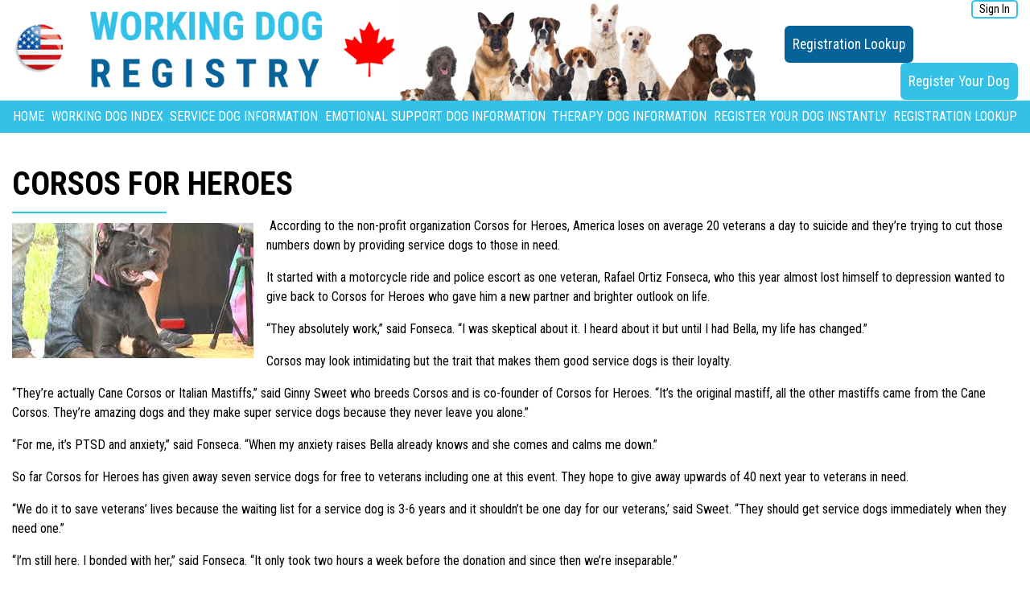

--- FILE ---
content_type: text/html; charset=UTF-8
request_url: https://workingdogregistry.com/corsos-for-heroes/
body_size: 14220
content:
<!DOCTYPE HTML>
<html lang="en-US">

<head>
  <title>
  Corsos For Heroes - Working Dog Registry</title>
<meta http-equiv="content-type" content="text/html; charset=utf-8">
<meta name="viewport" content="width=device-width, initial-scale=1.0">
<link rel="stylesheet" href="https://fonts.googleapis.com/css?family=Roboto+Condensed:300,400,700">
<link rel="stylesheet" href="https://use.fontawesome.com/releases/v5.12.0/css/all.css" crossorigin="anonymous">
<link rel="stylesheet" href="https://stackpath.bootstrapcdn.com/bootstrap/4.4.1/css/bootstrap.min.css"
    integrity="sha384-Vkoo8x4CGsO3+Hhxv8T/Q5PaXtkKtu6ug5TOeNV6gBiFeWPGFN9MuhOf23Q9Ifjh" crossorigin="anonymous">
<meta name='robots' content='index, follow, max-image-preview:large, max-snippet:-1, max-video-preview:-1' />
	<style>img:is([sizes="auto" i], [sizes^="auto," i]) { contain-intrinsic-size: 3000px 1500px }</style>
	
	<!-- This site is optimized with the Yoast SEO Premium plugin v26.4 (Yoast SEO v26.4) - https://yoast.com/wordpress/plugins/seo/ -->
	<meta name="description" content="Discover how Corsos For Heroes is changing lives by providing service dogs to veterans in need, tackling the urgent issue of veteran suicide." />
	<link rel="canonical" href="https://workingdogregistry.com/corsos-for-heroes/" />
	<meta property="og:locale" content="en_US" />
	<meta property="og:type" content="article" />
	<meta property="og:title" content="Corsos For Heroes" />
	<meta property="og:description" content="Discover how Corsos For Heroes is changing lives by providing service dogs to veterans in need, tackling the urgent issue of veteran suicide." />
	<meta property="og:url" content="https://workingdogregistry.com/corsos-for-heroes/" />
	<meta property="og:site_name" content="Working Dog Registry" />
	<meta property="article:published_time" content="2020-09-21T19:16:51+00:00" />
	<meta property="article:modified_time" content="2025-11-25T06:50:30+00:00" />
	<meta property="og:image" content="https://workingdogregistry.com/wp-content/uploads/2020/09/download-2020-09-21T121603.333.jpg" />
	<meta property="og:image:width" content="300" />
	<meta property="og:image:height" content="168" />
	<meta property="og:image:type" content="image/jpeg" />
	<meta name="author" content="admin" />
	<meta name="twitter:card" content="summary_large_image" />
	<meta name="twitter:label1" content="Written by" />
	<meta name="twitter:data1" content="admin" />
	<meta name="twitter:label2" content="Est. reading time" />
	<meta name="twitter:data2" content="2 minutes" />
	<script type="application/ld+json" class="yoast-schema-graph">{"@context":"https://schema.org","@graph":[{"@type":"Article","@id":"https://workingdogregistry.com/corsos-for-heroes/#article","isPartOf":{"@id":"https://workingdogregistry.com/corsos-for-heroes/"},"author":{"name":"admin","@id":"https://workingdogregistry.com/#/schema/person/2cd965c14977b794aed50d3ae7d692f9"},"headline":"Corsos For Heroes","datePublished":"2020-09-21T19:16:51+00:00","dateModified":"2025-11-25T06:50:30+00:00","mainEntityOfPage":{"@id":"https://workingdogregistry.com/corsos-for-heroes/"},"wordCount":320,"commentCount":0,"publisher":{"@id":"https://workingdogregistry.com/#organization"},"image":{"@id":"https://workingdogregistry.com/corsos-for-heroes/#primaryimage"},"thumbnailUrl":"https://workingdogregistry.com/wp-content/uploads/2020/09/download-2020-09-21T121603.333.jpg","articleSection":["News"],"inLanguage":"en-US","potentialAction":[{"@type":"CommentAction","name":"Comment","target":["https://workingdogregistry.com/corsos-for-heroes/#respond"]}]},{"@type":"WebPage","@id":"https://workingdogregistry.com/corsos-for-heroes/","url":"https://workingdogregistry.com/corsos-for-heroes/","name":"Corsos For Heroes - Working Dog Registry","isPartOf":{"@id":"https://workingdogregistry.com/#website"},"primaryImageOfPage":{"@id":"https://workingdogregistry.com/corsos-for-heroes/#primaryimage"},"image":{"@id":"https://workingdogregistry.com/corsos-for-heroes/#primaryimage"},"thumbnailUrl":"https://workingdogregistry.com/wp-content/uploads/2020/09/download-2020-09-21T121603.333.jpg","datePublished":"2020-09-21T19:16:51+00:00","dateModified":"2025-11-25T06:50:30+00:00","description":"Discover how Corsos For Heroes is changing lives by providing service dogs to veterans in need, tackling the urgent issue of veteran suicide.","breadcrumb":{"@id":"https://workingdogregistry.com/corsos-for-heroes/#breadcrumb"},"inLanguage":"en-US","potentialAction":[{"@type":"ReadAction","target":["https://workingdogregistry.com/corsos-for-heroes/"]}]},{"@type":"ImageObject","inLanguage":"en-US","@id":"https://workingdogregistry.com/corsos-for-heroes/#primaryimage","url":"https://workingdogregistry.com/wp-content/uploads/2020/09/download-2020-09-21T121603.333.jpg","contentUrl":"https://workingdogregistry.com/wp-content/uploads/2020/09/download-2020-09-21T121603.333.jpg","width":300,"height":168},{"@type":"BreadcrumbList","@id":"https://workingdogregistry.com/corsos-for-heroes/#breadcrumb","itemListElement":[{"@type":"ListItem","position":1,"name":"Home","item":"https://workingdogregistry.com/"},{"@type":"ListItem","position":2,"name":"Corsos For Heroes"}]},{"@type":"WebSite","@id":"https://workingdogregistry.com/#website","url":"https://workingdogregistry.com/","name":"Working Dog Registry","description":"Service Dog Registry","publisher":{"@id":"https://workingdogregistry.com/#organization"},"potentialAction":[{"@type":"SearchAction","target":{"@type":"EntryPoint","urlTemplate":"https://workingdogregistry.com/?s={search_term_string}"},"query-input":{"@type":"PropertyValueSpecification","valueRequired":true,"valueName":"search_term_string"}}],"inLanguage":"en-US"},{"@type":"Organization","@id":"https://workingdogregistry.com/#organization","name":"WORKING DOG REGISTRY","url":"https://workingdogregistry.com/","logo":{"@type":"ImageObject","inLanguage":"en-US","@id":"https://workingdogregistry.com/#/schema/logo/image/","url":"https://workingdogregistry.com/wp-content/uploads/2020/01/logo2.gif","contentUrl":"https://workingdogregistry.com/wp-content/uploads/2020/01/logo2.gif","width":585,"height":151,"caption":"WORKING DOG REGISTRY"},"image":{"@id":"https://workingdogregistry.com/#/schema/logo/image/"}},{"@type":"Person","@id":"https://workingdogregistry.com/#/schema/person/2cd965c14977b794aed50d3ae7d692f9","name":"admin","image":{"@type":"ImageObject","inLanguage":"en-US","@id":"https://workingdogregistry.com/#/schema/person/image/","url":"https://secure.gravatar.com/avatar/c08bcf064f7475ce0f3220c87beb56d6?s=96&d=mm&r=g","contentUrl":"https://secure.gravatar.com/avatar/c08bcf064f7475ce0f3220c87beb56d6?s=96&d=mm&r=g","caption":"admin"}}]}</script>
	<!-- / Yoast SEO Premium plugin. -->


<link rel='stylesheet' id='wp-block-library-css' class="css-defer" href-alt='https://workingdogregistry.com/wp-includes/css/dist/block-library/style.min.css?ver=6.7.4' type='text/css' media='all' />
<style id='classic-theme-styles-inline-css' type='text/css'>
/*! This file is auto-generated */
.wp-block-button__link{color:#fff;background-color:#32373c;border-radius:9999px;box-shadow:none;text-decoration:none;padding:calc(.667em + 2px) calc(1.333em + 2px);font-size:1.125em}.wp-block-file__button{background:#32373c;color:#fff;text-decoration:none}
</style>
<style id='global-styles-inline-css' type='text/css'>
:root{--wp--preset--aspect-ratio--square: 1;--wp--preset--aspect-ratio--4-3: 4/3;--wp--preset--aspect-ratio--3-4: 3/4;--wp--preset--aspect-ratio--3-2: 3/2;--wp--preset--aspect-ratio--2-3: 2/3;--wp--preset--aspect-ratio--16-9: 16/9;--wp--preset--aspect-ratio--9-16: 9/16;--wp--preset--color--black: #000000;--wp--preset--color--cyan-bluish-gray: #abb8c3;--wp--preset--color--white: #ffffff;--wp--preset--color--pale-pink: #f78da7;--wp--preset--color--vivid-red: #cf2e2e;--wp--preset--color--luminous-vivid-orange: #ff6900;--wp--preset--color--luminous-vivid-amber: #fcb900;--wp--preset--color--light-green-cyan: #7bdcb5;--wp--preset--color--vivid-green-cyan: #00d084;--wp--preset--color--pale-cyan-blue: #8ed1fc;--wp--preset--color--vivid-cyan-blue: #0693e3;--wp--preset--color--vivid-purple: #9b51e0;--wp--preset--gradient--vivid-cyan-blue-to-vivid-purple: linear-gradient(135deg,rgba(6,147,227,1) 0%,rgb(155,81,224) 100%);--wp--preset--gradient--light-green-cyan-to-vivid-green-cyan: linear-gradient(135deg,rgb(122,220,180) 0%,rgb(0,208,130) 100%);--wp--preset--gradient--luminous-vivid-amber-to-luminous-vivid-orange: linear-gradient(135deg,rgba(252,185,0,1) 0%,rgba(255,105,0,1) 100%);--wp--preset--gradient--luminous-vivid-orange-to-vivid-red: linear-gradient(135deg,rgba(255,105,0,1) 0%,rgb(207,46,46) 100%);--wp--preset--gradient--very-light-gray-to-cyan-bluish-gray: linear-gradient(135deg,rgb(238,238,238) 0%,rgb(169,184,195) 100%);--wp--preset--gradient--cool-to-warm-spectrum: linear-gradient(135deg,rgb(74,234,220) 0%,rgb(151,120,209) 20%,rgb(207,42,186) 40%,rgb(238,44,130) 60%,rgb(251,105,98) 80%,rgb(254,248,76) 100%);--wp--preset--gradient--blush-light-purple: linear-gradient(135deg,rgb(255,206,236) 0%,rgb(152,150,240) 100%);--wp--preset--gradient--blush-bordeaux: linear-gradient(135deg,rgb(254,205,165) 0%,rgb(254,45,45) 50%,rgb(107,0,62) 100%);--wp--preset--gradient--luminous-dusk: linear-gradient(135deg,rgb(255,203,112) 0%,rgb(199,81,192) 50%,rgb(65,88,208) 100%);--wp--preset--gradient--pale-ocean: linear-gradient(135deg,rgb(255,245,203) 0%,rgb(182,227,212) 50%,rgb(51,167,181) 100%);--wp--preset--gradient--electric-grass: linear-gradient(135deg,rgb(202,248,128) 0%,rgb(113,206,126) 100%);--wp--preset--gradient--midnight: linear-gradient(135deg,rgb(2,3,129) 0%,rgb(40,116,252) 100%);--wp--preset--font-size--small: 13px;--wp--preset--font-size--medium: 20px;--wp--preset--font-size--large: 36px;--wp--preset--font-size--x-large: 42px;--wp--preset--spacing--20: 0.44rem;--wp--preset--spacing--30: 0.67rem;--wp--preset--spacing--40: 1rem;--wp--preset--spacing--50: 1.5rem;--wp--preset--spacing--60: 2.25rem;--wp--preset--spacing--70: 3.38rem;--wp--preset--spacing--80: 5.06rem;--wp--preset--shadow--natural: 6px 6px 9px rgba(0, 0, 0, 0.2);--wp--preset--shadow--deep: 12px 12px 50px rgba(0, 0, 0, 0.4);--wp--preset--shadow--sharp: 6px 6px 0px rgba(0, 0, 0, 0.2);--wp--preset--shadow--outlined: 6px 6px 0px -3px rgba(255, 255, 255, 1), 6px 6px rgba(0, 0, 0, 1);--wp--preset--shadow--crisp: 6px 6px 0px rgba(0, 0, 0, 1);}:where(.is-layout-flex){gap: 0.5em;}:where(.is-layout-grid){gap: 0.5em;}body .is-layout-flex{display: flex;}.is-layout-flex{flex-wrap: wrap;align-items: center;}.is-layout-flex > :is(*, div){margin: 0;}body .is-layout-grid{display: grid;}.is-layout-grid > :is(*, div){margin: 0;}:where(.wp-block-columns.is-layout-flex){gap: 2em;}:where(.wp-block-columns.is-layout-grid){gap: 2em;}:where(.wp-block-post-template.is-layout-flex){gap: 1.25em;}:where(.wp-block-post-template.is-layout-grid){gap: 1.25em;}.has-black-color{color: var(--wp--preset--color--black) !important;}.has-cyan-bluish-gray-color{color: var(--wp--preset--color--cyan-bluish-gray) !important;}.has-white-color{color: var(--wp--preset--color--white) !important;}.has-pale-pink-color{color: var(--wp--preset--color--pale-pink) !important;}.has-vivid-red-color{color: var(--wp--preset--color--vivid-red) !important;}.has-luminous-vivid-orange-color{color: var(--wp--preset--color--luminous-vivid-orange) !important;}.has-luminous-vivid-amber-color{color: var(--wp--preset--color--luminous-vivid-amber) !important;}.has-light-green-cyan-color{color: var(--wp--preset--color--light-green-cyan) !important;}.has-vivid-green-cyan-color{color: var(--wp--preset--color--vivid-green-cyan) !important;}.has-pale-cyan-blue-color{color: var(--wp--preset--color--pale-cyan-blue) !important;}.has-vivid-cyan-blue-color{color: var(--wp--preset--color--vivid-cyan-blue) !important;}.has-vivid-purple-color{color: var(--wp--preset--color--vivid-purple) !important;}.has-black-background-color{background-color: var(--wp--preset--color--black) !important;}.has-cyan-bluish-gray-background-color{background-color: var(--wp--preset--color--cyan-bluish-gray) !important;}.has-white-background-color{background-color: var(--wp--preset--color--white) !important;}.has-pale-pink-background-color{background-color: var(--wp--preset--color--pale-pink) !important;}.has-vivid-red-background-color{background-color: var(--wp--preset--color--vivid-red) !important;}.has-luminous-vivid-orange-background-color{background-color: var(--wp--preset--color--luminous-vivid-orange) !important;}.has-luminous-vivid-amber-background-color{background-color: var(--wp--preset--color--luminous-vivid-amber) !important;}.has-light-green-cyan-background-color{background-color: var(--wp--preset--color--light-green-cyan) !important;}.has-vivid-green-cyan-background-color{background-color: var(--wp--preset--color--vivid-green-cyan) !important;}.has-pale-cyan-blue-background-color{background-color: var(--wp--preset--color--pale-cyan-blue) !important;}.has-vivid-cyan-blue-background-color{background-color: var(--wp--preset--color--vivid-cyan-blue) !important;}.has-vivid-purple-background-color{background-color: var(--wp--preset--color--vivid-purple) !important;}.has-black-border-color{border-color: var(--wp--preset--color--black) !important;}.has-cyan-bluish-gray-border-color{border-color: var(--wp--preset--color--cyan-bluish-gray) !important;}.has-white-border-color{border-color: var(--wp--preset--color--white) !important;}.has-pale-pink-border-color{border-color: var(--wp--preset--color--pale-pink) !important;}.has-vivid-red-border-color{border-color: var(--wp--preset--color--vivid-red) !important;}.has-luminous-vivid-orange-border-color{border-color: var(--wp--preset--color--luminous-vivid-orange) !important;}.has-luminous-vivid-amber-border-color{border-color: var(--wp--preset--color--luminous-vivid-amber) !important;}.has-light-green-cyan-border-color{border-color: var(--wp--preset--color--light-green-cyan) !important;}.has-vivid-green-cyan-border-color{border-color: var(--wp--preset--color--vivid-green-cyan) !important;}.has-pale-cyan-blue-border-color{border-color: var(--wp--preset--color--pale-cyan-blue) !important;}.has-vivid-cyan-blue-border-color{border-color: var(--wp--preset--color--vivid-cyan-blue) !important;}.has-vivid-purple-border-color{border-color: var(--wp--preset--color--vivid-purple) !important;}.has-vivid-cyan-blue-to-vivid-purple-gradient-background{background: var(--wp--preset--gradient--vivid-cyan-blue-to-vivid-purple) !important;}.has-light-green-cyan-to-vivid-green-cyan-gradient-background{background: var(--wp--preset--gradient--light-green-cyan-to-vivid-green-cyan) !important;}.has-luminous-vivid-amber-to-luminous-vivid-orange-gradient-background{background: var(--wp--preset--gradient--luminous-vivid-amber-to-luminous-vivid-orange) !important;}.has-luminous-vivid-orange-to-vivid-red-gradient-background{background: var(--wp--preset--gradient--luminous-vivid-orange-to-vivid-red) !important;}.has-very-light-gray-to-cyan-bluish-gray-gradient-background{background: var(--wp--preset--gradient--very-light-gray-to-cyan-bluish-gray) !important;}.has-cool-to-warm-spectrum-gradient-background{background: var(--wp--preset--gradient--cool-to-warm-spectrum) !important;}.has-blush-light-purple-gradient-background{background: var(--wp--preset--gradient--blush-light-purple) !important;}.has-blush-bordeaux-gradient-background{background: var(--wp--preset--gradient--blush-bordeaux) !important;}.has-luminous-dusk-gradient-background{background: var(--wp--preset--gradient--luminous-dusk) !important;}.has-pale-ocean-gradient-background{background: var(--wp--preset--gradient--pale-ocean) !important;}.has-electric-grass-gradient-background{background: var(--wp--preset--gradient--electric-grass) !important;}.has-midnight-gradient-background{background: var(--wp--preset--gradient--midnight) !important;}.has-small-font-size{font-size: var(--wp--preset--font-size--small) !important;}.has-medium-font-size{font-size: var(--wp--preset--font-size--medium) !important;}.has-large-font-size{font-size: var(--wp--preset--font-size--large) !important;}.has-x-large-font-size{font-size: var(--wp--preset--font-size--x-large) !important;}
:where(.wp-block-post-template.is-layout-flex){gap: 1.25em;}:where(.wp-block-post-template.is-layout-grid){gap: 1.25em;}
:where(.wp-block-columns.is-layout-flex){gap: 2em;}:where(.wp-block-columns.is-layout-grid){gap: 2em;}
:root :where(.wp-block-pullquote){font-size: 1.5em;line-height: 1.6;}
</style>
<link rel='stylesheet' id='ivory-search-styles-css' href='https://workingdogregistry.com/wp-content/plugins/add-search-to-menu/public/css/ivory-search.min.css?ver=5.5.12' type='text/css' media='all' />
<script type="text/javascript" src="https://workingdogregistry.com/wp-includes/js/jquery/jquery.min.js?ver=3.7.1" id="jquery-core-js"></script>
<script type="text/javascript" src="https://workingdogregistry.com/wp-includes/js/jquery/jquery-migrate.min.js?ver=3.4.1" id="jquery-migrate-js"></script>
<meta name="generator" content="WordPress 6.7.4" />
<link rel="alternate" title="oEmbed (JSON)" type="application/json+oembed" href="https://workingdogregistry.com/wp-json/oembed/1.0/embed?url=https%3A%2F%2Fworkingdogregistry.com%2Fcorsos-for-heroes%2F" />
<link rel="alternate" title="oEmbed (XML)" type="text/xml+oembed" href="https://workingdogregistry.com/wp-json/oembed/1.0/embed?url=https%3A%2F%2Fworkingdogregistry.com%2Fcorsos-for-heroes%2F&#038;format=xml" />
		<script type="text/javascript">
				(function(c,l,a,r,i,t,y){
					c[a]=c[a]||function(){(c[a].q=c[a].q||[]).push(arguments)};t=l.createElement(r);t.async=1;
					t.src="https://www.clarity.ms/tag/"+i+"?ref=wordpress";y=l.getElementsByTagName(r)[0];y.parentNode.insertBefore(t,y);
				})(window, document, "clarity", "script", "tr5aspu1o8");
		</script>
		<script type="text/javascript">
(function(url){
	if(/(?:Chrome\/26\.0\.1410\.63 Safari\/537\.31|WordfenceTestMonBot)/.test(navigator.userAgent)){ return; }
	var addEvent = function(evt, handler) {
		if (window.addEventListener) {
			document.addEventListener(evt, handler, false);
		} else if (window.attachEvent) {
			document.attachEvent('on' + evt, handler);
		}
	};
	var removeEvent = function(evt, handler) {
		if (window.removeEventListener) {
			document.removeEventListener(evt, handler, false);
		} else if (window.detachEvent) {
			document.detachEvent('on' + evt, handler);
		}
	};
	var evts = 'contextmenu dblclick drag dragend dragenter dragleave dragover dragstart drop keydown keypress keyup mousedown mousemove mouseout mouseover mouseup mousewheel scroll'.split(' ');
	var logHuman = function() {
		if (window.wfLogHumanRan) { return; }
		window.wfLogHumanRan = true;
		var wfscr = document.createElement('script');
		wfscr.type = 'text/javascript';
		wfscr.async = true;
		wfscr.src = url + '&r=' + Math.random();
		(document.getElementsByTagName('head')[0]||document.getElementsByTagName('body')[0]).appendChild(wfscr);
		for (var i = 0; i < evts.length; i++) {
			removeEvent(evts[i], logHuman);
		}
	};
	for (var i = 0; i < evts.length; i++) {
		addEvent(evts[i], logHuman);
	}
})('//workingdogregistry.com/?wordfence_lh=1&hid=0C7A6BD98CA3EC0A9A64ABED4FE59F21');
</script><link rel="icon" href="https://workingdogregistry.com/wp-content/uploads/2020/01/medical_cross-150x150.png" sizes="32x32" />
<link rel="icon" href="https://workingdogregistry.com/wp-content/uploads/2020/01/medical_cross-300x300.png" sizes="192x192" />
<link rel="apple-touch-icon" href="https://workingdogregistry.com/wp-content/uploads/2020/01/medical_cross-300x300.png" />
<meta name="msapplication-TileImage" content="https://workingdogregistry.com/wp-content/uploads/2020/01/medical_cross-300x300.png" />
		<style type="text/css" id="wp-custom-css">
			@media screen and (max-width: 500px)
{
.td_card_holder {
	overflow-x:auto !important;
}
	.shipping-icon {
		float:none !important;
		width:200px !important;
	}
}
#dashboard-menu ul li a {
	color: black !important
}
#dashboard-menu ul li.active a {
    color: #007bff !important;
    font-weight: bold !important;
}		</style>
					<style type="text/css">
					</style>
		<script src="https://cdn.jsdelivr.net/npm/popper.js@1.16.0/dist/umd/popper.min.js"
    integrity="sha384-Q6E9RHvbIyZFJoft+2mJbHaEWldlvI9IOYy5n3zV9zzTtmI3UksdQRVvoxMfooAo" crossorigin="anonymous" defer>
</script>
<script src="https://stackpath.bootstrapcdn.com/bootstrap/4.4.1/js/bootstrap.min.js"
    integrity="sha384-wfSDF2E50Y2D1uUdj0O3uMBJnjuUD4Ih7YwaYd1iqfktj0Uod8GCExl3Og8ifwB6" crossorigin="anonymous" defer>
</script>
<script src="https://cdn.jsdelivr.net/npm/lozad/dist/lozad.min.js" defer></script>
<link rel="stylesheet"
    href="https://workingdogregistry.com/wp-content/themes/osdr20/style.css">
  
</head>

<body class="post-template-default single single-post postid-160124 single-format-standard wp-custom-logo osdr20 not-front-page">
          <header class="full-width global-working-header">
      <div class="container">
        <div id="logo-container" class="row">
          <div class="col-md-9">
            <div id="logo-wrap">
              <a
                href="https://workingdogregistry.com/"><img
                  class="img-resp"
                  src="https://workingdogregistry.com/wp-content/uploads/2020/01/logo2.gif"
                  alt="Working Dog Registry"></a>
              <img src='https://workingdogregistry.com/wp-content/themes/osdr20/images/dogs_header.jpg'   alt='Working Dog Registry' class="img-resp mobile-hide" style="margin: 0 auto;">            </div>
          </div>
          <div class="col-md-3 flex flex-a-center flex-j-end">
            <div class="mobile-hide">
              <div class="user-login-logout">
                <div class="phone-number">
                  <!--                   <a href="tel:+18009217651" class="phone-link">
                    <i class="fas fa-phone-alt"></i> +1800-921-7651
                  </a> -->
                </div>
                                <a href="https://workingdogregistry.com/wp-login.php"
                  class="round-btn">Sign In</a>
                              </div>
                            <div class="right"><a class="blue-btn"
                  href="https://workingdogregistry.com/registration-lookup">Registration
                  Lookup</a>&nbsp;<a class="pink-btn right"
                  href="https://workingdogregistry.com/free-registration">Register Your Dog</a>
              </div>
                          </div>
          </div>
        </div>
      </div>
      <div id="mobile-user-bar">
        <!--               <div class="phone-number">
                <a href="tel:+18009217651" class="phone-link">
                  <i class="fas fa-phone-alt"></i> +1800-921-7651
                </a>
              </div> -->
                <a
          href="https://workingdogregistry.com/wp-login.php">Sign
          In</a>
              </div>
      <div id="main-menu-container">
        <nav class="navbar navbar-expand-lg container">
          <button class="navbar-toggler" type="button" data-toggle="collapse" data-target="#navbarSupportedContent"
            aria-controls="navbarSupportedContent" aria-expanded="false" aria-label="Toggle navigation">
            <span class="navbar-toggler-icon"><i class="fas fa-bars"></i></span>
          </button>
          <div class="right mobile-show"><a class="blue-btn"
              href="https://workingdogregistry.com/registration-lookup">Registration
              Lookup</a>&nbsp;<a class="pink-btn right"
              href="https://workingdogregistry.com/free-registration">Register Your Dog</a>
          </div>
          <div class="collapse navbar-collapse" id="navbarSupportedContent">
            <ul id="menu-primary-menu" class="navbar-nav mr-auto"><li id="menu-item-39" class="menu-item menu-item-type-post_type menu-item-object-page menu-item-home menu-item-39"><a href="https://workingdogregistry.com/">Home</a></li>
<li id="menu-item-180689" class="menu-item menu-item-type-post_type menu-item-object-page menu-item-180689"><a href="https://workingdogregistry.com/search-dog-index/">Working Dog Index</a></li>
<li id="menu-item-44" class="menu-item menu-item-type-post_type menu-item-object-page menu-item-44"><a href="https://workingdogregistry.com/service-dog/">Service Dog Information</a></li>
<li id="menu-item-42" class="menu-item menu-item-type-post_type menu-item-object-page menu-item-42"><a href="https://workingdogregistry.com/emotional-support-dogs/">Emotional Support Dog Information</a></li>
<li id="menu-item-161879" class="menu-item menu-item-type-post_type menu-item-object-page menu-item-161879"><a href="https://workingdogregistry.com/therapy-dogs/">Therapy Dog Information</a></li>
<li id="menu-item-43" class="menu-item menu-item-type-post_type menu-item-object-page menu-item-43"><a href="https://workingdogregistry.com/free-registration/">Register Your Dog Instantly</a></li>
<li id="menu-item-161181" class="menu-item menu-item-type-post_type menu-item-object-page menu-item-161181"><a href="https://workingdogregistry.com/registration-lookup/">Registration Lookup</a></li>
</ul>          </div>
        </nav>
      </div>
    </header>
  <section id="main-content" class="full-width">
    <div class="container">
      <div class="row">
        <div id="content-wrapper" class="col-md-12">
          <h1 class="mb-1">Corsos For Heroes</h1><img width="300" height="168" src="https://workingdogregistry.com/wp-content/uploads/2020/09/download-2020-09-21T121603.333.jpg" class="alignleft wp-post-image" alt="download 2020 09 21T121603.333" decoding="async" fetchpriority="high" /><p class="text | article-text"> According to the non-profit organization Corsos for Heroes, America loses on average 20 veterans a day to suicide and they’re trying to cut those numbers down by providing service dogs to those in need.</p>
<p class="text | article-text">It started with a motorcycle ride and police escort as one veteran, Rafael Ortiz Fonseca, who this year almost lost himself to depression wanted to give back to Corsos for Heroes who gave him a new partner and brighter outlook on life.</p>
<p class="text | article-text">“They absolutely work,” said Fonseca. “I was skeptical about it. I heard about it but until I had Bella, my life has changed.”</p>
<p class="text | article-text">Corsos may look intimidating but the trait that makes them good service dogs is their loyalty.</p>
<p>“They’re actually Cane Corsos or Italian Mastiffs,” said Ginny Sweet who breeds Corsos and is co-founder of Corsos for Heroes. “It’s the original mastiff, all the other mastiffs came from the Cane Corsos. They’re amazing dogs and they make super service dogs because they never leave you alone.”</p>
<p>“For me, it’s PTSD and anxiety,” said Fonseca. “When my anxiety raises Bella already knows and she comes and calms me down.”</p>
<p>So far Corsos for Heroes has given away seven service dogs for free to veterans including one at this event. They hope to give away upwards of 40 next year to veterans in need.</p>
<p>&#8220;We do it to save veterans&#8217; lives because the waiting list for a service dog is 3-6 years and it shouldn’t be one day for our veterans,&#8217; said Sweet. “They should get service dogs immediately when they need one.”</p>
<p class="text | article-text">“I’m still here. I bonded with her,” said Fonseca. “It only took two hours a week before the donation and since then we’re inseparable.”</p>
<p class="text | article-text">Corsos for Heroes also received a brand new truck wrapped in an advertisement for their brand to try and raise awareness about their goal to diminish veteran suicides.</p>
                    <p><a class="pink-btn mt-2"
              href="https://workingdogregistry.com/free-registration">Register
              Your Dog</a></p>

          <div class="mt-4">
            <a class="fb-share btn-share"
              href="https://www.facebook.com/sharer/sharer.php?u=https%3A%2F%2Fworkingdogregistry.com%2Fcorsos-for-heroes%2F"><i
                class="fab fa-facebook-f"></i> Share</a>&nbsp;
            <a class="twitter-share btn-share"
              href="https://twitter.com/intent/tweet?hashtags=therapydogs,ServiceDog,emotionalsupportdog,dogs&url=https%3A%2F%2Fworkingdogregistry.com%2Fcorsos-for-heroes%2F"><i
                class="fab fa-twitter"></i> Tweet</a>
            <a class="copy-share copy-clipboard btn-share"
              data-copy="https://workingdogregistry.com/corsos-for-heroes/" data-toggle="tooltip"
              data-placement="bottom" title="Click to Copy" href="#"><i class="fas fa-copy"></i> Copy URL</a>
          </div>

          <div class="row mb-4 mt-4 pt-4">
            <div class="col-6"><a class="go-back basic-btn" href="#">&laquo; Go Back</a></div>
            <div class="col-6 text-right"><a class="basic-btn"
                href="https://workingdogregistry.com/working-dog-vito/">Next
                News &raquo;</a></div>
          </div>

          <p class="postmetadata">
                                  </p>
                    <div id="content-sidebar" class="full-width">
            <li id="latest-news-widget-2" class="widget latest-news-widget"><h2 class="widgettitle">Most Recent News</h2>
<div class="news-item"><h5>Former Victoria man’s diabetic alert dog helps him get back to life</h5><p><img class="img-resp alignleft" title="Former Victoria man’s diabetic alert dog helps him get back to life" src="https://workingdogregistry.com/wp-content/uploads/2021/06/25313959_web1_210527-vne-diabetes-_2-150x150.jpeg">When Luke Hengen’s diabetes worsened in his early twenties, it stripped him of the outdoor activities where the country kid felt at home. Countless wilderness adventures and years of hard-fought football games took a toll on his body, to the point where he could no longer sense when his blood sugar was too high or [&hellip;]</p><p><a class="pink-btn" href="https://workingdogregistry.com/former-victoria-mans-diabetic-alert-dog-helps-him-get-back-to-life/">Read more</a></p></div>
<div class="news-item"><h5>Students Get Therapy Dog</h5><p><img class="img-resp alignleft" title="Students Get Therapy Dog" src="https://workingdogregistry.com/wp-content/uploads/2021/01/5ff618a527be7.image_-150x150.jpg">When middle school students return to class on Jan. 11, they’ll find a new face at the door: Daisy. Daisy is a therapy dog and the personal pet of Rob Kreger, principal of the Rock L. Butler Middle School. The five-year-old golden retriever is not a school pet or mascot, but rather a working dog [&hellip;]</p><p><a class="pink-btn" href="https://workingdogregistry.com/students-get-therapy-dog/">Read more</a></p></div>
<div class="news-item"><h5>Therapy Dogtor</h5><p><img class="img-resp alignleft" title="Therapy Dogtor" src="https://workingdogregistry.com/wp-content/uploads/2021/01/download-2021-01-08T095326.924-150x150.jpg">Last March, Caroline Benzel, a third-year medical student, began to notice the stress and discomfort her nurse friends were feeling from the pressures of the ongoing Covid-19 pandemic. &#8220;[Personal protective equipment] can be really rough on the skin,&#8221; Benzel, 31, tells PEOPLE. Benzel and her 3-year-old Rottweiler, Loki (who&#8217;s also a therapy dog) hatched a [&hellip;]</p><p><a class="pink-btn" href="https://workingdogregistry.com/therapy-dogtor/">Read more</a></p></div>
<div class="news-item"><h5>Therapy Dog Pups</h5><p><img class="img-resp alignleft" title="Therapy Dog Pups" src="https://workingdogregistry.com/wp-content/uploads/2021/01/Julianne-Staff-and-Veronika-Cocks-with-therapy-dog-Stanley-at-Carinity-Cedarbrook-aged-care-community-on-the-Gold-Coast-150x150.jpg">When Stanley the miniature fox terrier’s owner passed away, the little dog started a ‘paw-some’ new role – bringing puppy love to some of the Gold Coast’s oldest residents. After Carinity Cedarbrook Diversional Therapist Julianne Staff adopted Stanley, he began visiting the aged care community at Mudgeeraba as a therapy dog. Therapy dogs help to [&hellip;]</p><p><a class="pink-btn" href="https://workingdogregistry.com/therapy-dog-pups/">Read more</a></p></div>
<div class="news-item"><h5>Puppy Cams</h5><p><img class="img-resp alignleft" title="Puppy Cams" src="https://workingdogregistry.com/wp-content/uploads/2021/01/images-13-150x150.jpg">A nonprofit is providing an unusual form of therapy for those on the front lines of the coronavirus pandemic – puppy cams! “You spend five minutes with a puppy and try not to smile,” said registered nurse Robin Lingg Lagrone. Lingg Lagrone says watching little furballs wag their tails and prance on their paws helps [&hellip;]</p><p><a class="pink-btn" href="https://workingdogregistry.com/puppy-cams/">Read more</a></p></div>
<div class="news-item"><h5>Pet Committee</h5><p><img class="img-resp alignleft" title="Pet Committee" src="https://workingdogregistry.com/wp-content/uploads/2021/01/5ff711ef60c5f.image_-150x150.jpg">When Moore County’s school doors were abruptly closed earlier in 2020, two- and four-legged volunteers from the Moore County Citizens’ Pet Responsibility Committee (PRC) were in their 12th year of presenting a six-session Pet Responsibility Education Program for fourth-graders. The PRC quickly shifted gears and placed its program materials online as part of a home [&hellip;]</p><p><a class="pink-btn" href="https://workingdogregistry.com/pet-committee/">Read more</a></p></div>
</li>
          </div>
                  </div>
      </div>
      <div class="row">
        <div class="col-md-12 col-sm-12">
          <div class="navigation">
                      </div>
        </div>
      </div>
    </div>
  </section>

  <footer>
  <div class="container">
    <div class="row">
      <div class="col-md-12">
        <ul class="footer-social">
                                                          </ul>

        <ul id="menu-footer-menu" class="footer-menu"><li id="menu-item-119" class="menu-item menu-item-type-post_type menu-item-object-page menu-item-119"><a href="https://workingdogregistry.com/free-registration/">Register Your Dog Instantly</a></li>
<li id="menu-item-161182" class="menu-item menu-item-type-post_type menu-item-object-page menu-item-161182"><a href="https://workingdogregistry.com/registration-lookup/">Registration Lookup</a></li>
<li id="menu-item-161205" class="menu-item menu-item-type-post_type menu-item-object-page menu-item-161205"><a href="https://workingdogregistry.com/dashboard/">Member Dashboard</a></li>
<li id="menu-item-161445" class="menu-item menu-item-type-custom menu-item-object-custom menu-item-161445"><a href="https://workingdogregistry.com/service-dog-book/">Service Dog Book</a></li>
<li id="menu-item-180690" class="menu-item menu-item-type-post_type menu-item-object-page menu-item-180690"><a href="https://workingdogregistry.com/search-dog-index/">Working Dog Index</a></li>
<li id="menu-item-180804" class="menu-item menu-item-type-post_type menu-item-object-page menu-item-180804"><a href="https://workingdogregistry.com/emotional-support-dogs/">Emotional Support Dog Information</a></li>
<li id="menu-item-180805" class="menu-item menu-item-type-post_type menu-item-object-page menu-item-180805"><a href="https://workingdogregistry.com/service-dog/">Service Dog Information</a></li>
<li id="menu-item-180806" class="menu-item menu-item-type-post_type menu-item-object-page menu-item-180806"><a href="https://workingdogregistry.com/therapy-dogs/">Therapy Dog Information</a></li>
<li id="menu-item-181427" class="menu-item menu-item-type-post_type menu-item-object-page menu-item-181427"><a href="https://workingdogregistry.com/assistance-dog-request-form/">Dog Placement Request</a></li>
<li id="menu-item-181828" class="menu-item menu-item-type-custom menu-item-object-custom menu-item-181828"><a href="https://workingdogregistry.com/esa-state-laws/">Laws By State (ESA)</a></li>
<li id="menu-item-182231" class="menu-item menu-item-type-post_type menu-item-object-page menu-item-182231"><a href="https://workingdogregistry.com/service-dog-laws/">Laws By State (Service Dogs)</a></li>
<li id="menu-item-51" class="menu-item menu-item-type-post_type menu-item-object-page menu-item-51"><a href="https://workingdogregistry.com/contact-us/">Contact us</a></li>
<li id="menu-item-52" class="menu-item menu-item-type-post_type menu-item-object-page menu-item-52"><a href="https://workingdogregistry.com/terms-and-conditions/">Terms and Conditions</a></li>
<li id="menu-item-101" class="menu-item menu-item-type-post_type menu-item-object-page menu-item-101"><a href="https://workingdogregistry.com/privacy/">Privacy</a></li>
</ul>      </div>
    </div>
  </div>
</footer>

<!-- Modal Form -->
<div id="modal" class="modal fade" tabindex="-1" role="dialog">
  <div class="modal-dialog modal-dialog-centered" role="document">
    <div class="modal-content">
      <div class="modal-header">
        <h5 class="modal-title" id="modal-label"></h5>
        <button type="button" class="close" data-dismiss="modal" aria-label="Close">
          <span aria-hidden="true">&times;</span>
        </button>
      </div>
      <div class="modal-body">
      </div>
      <div class="modal-footer">
        <button type="button" class="btn btn-secondary" data-dismiss="modal" id="btn-dismiss">Close</button>
        <button type="button" class="btn btn-primary" id="btn-confirm" style="display: none;">OK</button>
      </div>
    </div>
  </div>
</div>
<!-- //Modal Form -->

<script>
  (function($) {
    //$('[data-toggle="tooltip"]').tooltip();
  })(jQuery);
</script>

<script>
  (function(w, d, t, r, u) {
    var f, n, i;
    w[u] = w[u] || [], f = function() {
        var o = {
          ti: "5738315",
          enableAutoSpaTracking: true
        };
        o.q = w[u], w[u] = new UET(o), w[u].push("pageLoad")
      },
      n = d.createElement(t), n.src = r, n.async = 1, n.onload = n.onreadystatechange = function() {
        var s = this.readyState;
        s && s !== "loaded" && s !== "complete" || (f(), n.onload = n.onreadystatechange = null)
      },
      i = d.getElementsByTagName(t)[0], i.parentNode.insertBefore(n, i)
  })
  (window, document, "script", "//bat.bing.com/bat.js", "uetq");
</script>


<!-- Google tag (gtag.js) -->
<script async src="https://www.googletagmanager.com/gtag/js?id=G-MXP4LNC4CX"></script>
<script async src="https://www.googletagmanager.com/gtag/js?id=UA-155232841-1"></script>
<script>
  window.dataLayer = window.dataLayer || [];

  function gtag() {
    dataLayer.push(arguments);
  }
  gtag('js', new Date());

  gtag('config', 'UA-155232841-1');
  gtag('config', 'G-MXP4LNC4CX');
  gtag('config', 'AW-632546538');
</script>

<!-- Event snippet for WORKING DOG conversion page In your html page, add the snippet and call gtag_report_conversion when someone clicks on the chosen link or button. -->
<script>
  function gtag_report_conversion(url) {
    var callback = function() {
      if (typeof(url) != 'undefined') {
        window.location = url;
      }
    };
    gtag('event', 'conversion', {
      'send_to': 'AW-632546538/Csa8COfE1NMZEOrJz60C',
      'event_callback': callback
    });
    return false;
  }

  function uet_report_conversion() {
    window.uetq = window.uetq || [];
    window.uetq.push("event", "signup", {});
  }

  (function($) {
    $('#gform_1 #gform_submit_button_1').on('click', function(e) {
      gtag_report_conversion();
      uet_report_conversion();
    });
  })(jQuery);
</script>

<!-- Twitter universal website tag code -->
<script>
  ! function(e, t, n, s, u, a) {
    e.twq || (s = e.twq = function() {
        s.exe ? s.exe.apply(s, arguments) : s.queue.push(arguments);
      }, s.version = '1.1', s.queue = [], u = t.createElement(n), u.async = !0, u.src =
      '//static.ads-twitter.com/uwt.js',
      a = t.getElementsByTagName(n)[0], a.parentNode.insertBefore(u, a))
  }(window, document, 'script');
  // Insert Twitter Pixel ID and Standard Event data below
  twq('init', 'o3uaa');
  twq('track', 'PageView');
</script>
<!-- End Twitter universal website tag code -->
<a href="#" id="back-to-top" title="Back to top">↑</a>
<script>
    // show button after scroll 300px
    window.addEventListener('scroll', function() {
        var btn = document.getElementById('back-to-top');
        if (window.scrollY > 300) {
            btn.style.display = 'block';
        } else {
            btn.style.display = 'none';
        }
    });

    // smooth scroll to top
    document.addEventListener('click', function(e) {
        if (e.target.id === 'back-to-top') {
            e.preventDefault();
            window.scrollTo({
                top: 0,
                behavior: 'smooth'
            });
        }
    });
</script>
<!--Start of Tawk.to Script-->
<script type="text/javascript">
    setTimeout(function() {
        // Load your chat script here

        var Tawk_API = Tawk_API || {},
            Tawk_LoadStart = new Date();
        (function() {
            var s1 = document.createElement("script"),
                s0 = document.getElementsByTagName("script")[0];
            s1.async = true;
            s1.src = 'https://embed.tawk.to/688b77eaee33f519268715f0/1j1gcorgq';
            s1.charset = 'UTF-8';
            s1.setAttribute('crossorigin', '*');
            s0.parentNode.insertBefore(s1, s0);
        })();

    }, 5000); // 5000ms = 5 seconds
</script>
<!--End of Tawk.to Script-->
<link rel="stylesheet" href="https://ajax.googleapis.com/ajax/libs/jqueryui/1.12.1/themes/smoothness/jquery-ui.css">
<script>
    (function($) {
        $('.wpsm_panel-group').each(function() {
            $(this).removeClass('wpsm_panel-group').addClass('.ada-wpsm-panel-group');
        });
    })(jQuery);
</script>
<script type="text/javascript" src="https://workingdogregistry.com/wp-content/themes/osdr20/js/functions.js?ver=1.0.3" id="osd-functions-js"></script>
<script type="text/javascript" id="cptg-js-js-extra">
/* <![CDATA[ */
var CPTG = {"ajaxUrl":"https:\/\/workingdogregistry.com\/wp-admin\/admin-ajax.php","action":"cptg_query","nonce":"57519fe8ac"};
/* ]]> */
</script>
<script type="text/javascript" id="cptg-js-js-after">
/* <![CDATA[ */
(function($){
    function parseInitial($wrap){
        try { return JSON.parse($wrap.attr('data-initial-atts') || '{}'); }
        catch(e){ return {}; }
    }
    function collectState($wrap){
        const atts = parseInitial($wrap);

        console.log(atts)
        console.log($wrap.data)

        const paginationType = $wrap.data('pagination') || 'numbers';
        const view = $wrap.data('view') || 'grid';
        const items = $wrap.find('.cptg-items');
        const page  = parseInt(items.data('current-page'),10) || 1;
        const maxPages = parseInt(items.data('max-pages'),10) || 1;
        const url = new URL(window.location.href);
        const searchVar = $wrap.data('search-var') || 'cptg_s';
        const perPageVar= $wrap.data('per-page-var') || 'perpage';
        const orderVar  = $wrap.data('order-var') || 'order';
        const orderbyVar= $wrap.data('orderby-var') || 'orderby';
        const alphaVar  = $wrap.data('alpha-var') || 'alpha';
        const search = url.searchParams.get(searchVar) || $wrap.find('.cptg-search input[name="'+searchVar+'"]').val() || '';
        const per_page_param = (url.searchParams.get(perPageVar) || '').toLowerCase();
        const per_page = per_page_param === 'all' ? 'all' : (parseInt(per_page_param,10) || atts.per_page_default || 20);
        const order = (url.searchParams.get(orderVar) || '').toLowerCase()==='asc' ? 'ASC':'DESC';
        const orderby = (url.searchParams.get(orderbyVar) || atts.orderby || 'date');
        const alpha = url.searchParams.get(alphaVar) || '';
        return { atts, paginationType, view, page, maxPages, searchVar, perPageVar, orderVar, orderbyVar, alphaVar,
            search, per_page, order, orderby, alpha };
    }
    function request($wrap, opts){
        const s = collectState($wrap);
        const mode = opts && opts.mode || 'replace';
        const page = opts && opts.page ? opts.page : (mode==='append' ? s.page+1 : 1);
        const payload = {
            action: CPTG.action,
            nonce: CPTG.nonce,
            mode, page,
            post_type: s.atts.post_type || 'post',
            per_page: s.per_page,
            order: s.order,
            orderby: s.orderby,
            search: s.search,
            view: s.view, // grid | list | index (sent as-is)
            image_size: s.atts.image_size || 'medium',
            show_image: !!s.atts.show_image,
            show_title: !!s.atts.show_title,
            show_excerpt: !!s.atts.show_excerpt,
            excerpt_length: s.atts.excerpt_length || 20,
            link_target: s.atts.link_target || '_self',
            columns: s.atts.columns || 3,
            cols: s.atts.cols || {},
            col_class: s.atts.col_class || '',
            no_results: s.atts.no_results || 'No items found.',
            alpha_var: s.alphaVar,
            alpha: s.alpha || '',
            // respect shortcode setting rather than forcing:
            strict_search: !!s.atts.strict_search,
            atts: s.atts,
            taxonomy: $('#cptg-taxonomy').val() || s.atts.taxonomy || '',
            terms: ($('#cptg-terms').val() || '').split(',').filter(Boolean),
            operator: $('#cptg-operator').val() || s.atts.operator || 'IN',
            /*
            taxonomy: s.atts.taxonomy || '',
            terms: s.atts.terms || [],
            operator: s.atts.operator || 'IN',
            */
            category: s.atts.category || '',
        };
        const $items = $wrap.find('.cptg-items');
        const $btn   = $wrap.find('.cptg-load-more');
        $wrap.addClass('cptg-loading');
        $btn.prop('disabled', true);
        console.log(payload)
        return $.post(CPTG.ajaxUrl, payload).done(function(resp){
            if (!resp || !resp.success) return;
            const r = resp.data;
            if (mode === 'replace') $items.html(r.itemsHtml);
            else $items.append(r.itemsHtml);
            $items.attr('data-current-page', r.page).attr('data-max-pages', r.maxPages);
            const $pagi = $wrap.find('.cptg-pagination');
            if ($pagi.length) $pagi.html(r.pagination);
            const $btn2 = $wrap.find('.cptg-load-more');
            if ($btn2.length) {
                $btn2.prop('disabled', !r.hasMore);
                $btn2.attr('data-next-page', r.page+1);
                $btn2.toggleClass('cptg-can-load', !!r.hasMore);
            }
            if(r.maxPages == r.page){
                $btn2.hide();
            }
       
        }).always(function(){
            $wrap.removeClass('cptg-loading');
        });
    }
    // --- sticky toolbar offset: account for admin bar + fixed/sticky headers ---
    function computeStickyTop(){
        let top = 0;
        const adminBar = document.getElementById('wpadminbar');
        if (adminBar && getComputedStyle(adminBar).position === 'fixed') {
            top += adminBar.offsetHeight || 0;
        }
        const candidates = document.querySelectorAll('.global-working-header, .site-header, header, [data-sticky-header], .sticky-header');
        candidates.forEach(el=>{
            const cs = getComputedStyle(el);
            const isTop = (parseInt(cs.top||'0',10) === 0);
            if ((cs.position === 'fixed' || cs.position === 'sticky') && isTop) {
                top += el.offsetHeight || 0;
            }
        });
        return top;
    }
    function applyStickyTop(){
        const top = computeStickyTop();
        document.querySelectorAll('.cptg-toolbar').forEach(tb=>{
            tb.style.setProperty('--cptg-sticky-top', top + 'px');
            //tb.style.setProperty('--cptg-sticky-top', '130px');
        });
    }
    window.addEventListener('load', applyStickyTop);
    window.addEventListener('resize', applyStickyTop);
    window.addEventListener('scroll', function(){
        if (window.__cptg_sticky_ticking) return;
        window.__cptg_sticky_ticking = true;
        requestAnimationFrame(function(){ applyStickyTop(); window.__cptg_sticky_ticking=false; });
    });
    // --- autoload (infinite) when Load More enters viewport ---
    function initAutoload($root){
        const $wrap = $root && $root.length ? $root : $('.cpt-grid');
        $wrap.each(function(){
            const $grid = $(this);
            const btn = $grid.find('.cptg-load-more').get(0);
            if (!btn) return;
            const io = new IntersectionObserver((entries)=>{
                entries.forEach(entry=>{
                    if (entry.isIntersecting) {
                        const $b = $(entry.target);
                        if ($b.is(':disabled') || !$b.hasClass('cptg-can-load')) return;
                        $b.prop('disabled', true);
                        const nextPage = parseInt($b.attr('data-next-page'),10) || 2;
                        request($grid, {mode:'append', page: nextPage}).always(function(){});
                    }
                });
            }, {rootMargin: '200px 0px 400px 0px', threshold: 0.01});
            $(btn).addClass('cptg-can-load');
            io.observe(btn);
            $grid.data('cptg-io', io);
        });
    }
    // Rewire autoload after any in-place replacement
    $(document).on('DOMNodeInserted', '.cpt-grid .cptg-more-wrap', function(){
        const $grid = $(this).closest('.cpt-grid');
        const oldIo = $grid.data('cptg-io');
        if (oldIo && oldIo.disconnect) oldIo.disconnect();
        //initAutoload($grid);
    });
    $(document)
    .on('submit', '.cpt-grid .cptg-search', function(e){
        e.preventDefault();
        const $wrap = $(this).closest('.cpt-grid');
        const searchVar = $wrap.data('search-var') || 'cptg_s';
        const val = $(this).find('input[name="'+searchVar+'"]').val() || '';
        const url = new URL(window.location.href);
        url.searchParams.set(searchVar, val);
        url.searchParams.delete('paged');
        history.replaceState({}, '', url.toString());
        request($wrap, {mode:'replace', page:1});
    })
    .on('click', '.cpt-grid .cptg-pagination a.page-numbers', function(e){
        e.preventDefault();
        const $wrap = $(this).closest('.cpt-grid');
        const href = $(this).attr('href') || '';
        const match = href.match(/[?&]paged=(\d+)/) || href.match(/\/page\/(\d+)\//);
        const page = match ? parseInt(match[1], 10) : 1;
        const url = new URL(window.location.href);
        url.searchParams.set('paged', page);
        history.replaceState({}, '', url.toString());
        request($wrap, {mode:'replace', page});
    })
    .on('click', '.cpt-grid .cptg-perpage a.dropdown-item', function(e){
        e.preventDefault();
        const $wrap = $(this).closest('.cpt-grid');
        const perPageVar = $wrap.data('per-page-var') || 'perpage';
        const val = $(this).data('cptg-perpage');
        const url = new URL(window.location.href);
        if (val === 'all') { url.searchParams.set(perPageVar, 'all'); url.searchParams.delete('paged'); }
        else { url.searchParams.set(perPageVar, String(val)); url.searchParams.delete('paged'); }
        history.replaceState({}, '', url.toString());
        request($wrap, {mode:'replace', page:1});
    })
    // NOTE: view buttons are NOT handled via AJAX anymore—allow normal navigation
    .on('click', '.cpt-grid .cptg-order a, .cpt-grid .cptg-orderby a, .cpt-grid .cptg-alpha-index a', function(e){
        e.preventDefault();
        const $wrap = $(this).closest('.cpt-grid');
        const order = $(this).data('cptg-order');
        const orderby = $(this).data('cptg-orderby');
        const alpha = $(this).data('cptg-alpha');
        const url = new URL(window.location.href);
        if (order)  url.searchParams.set($wrap.data('order-var')  || 'order',  order);
        if (orderby)url.searchParams.set($wrap.data('orderby-var')|| 'orderby',orderby);
        if (typeof alpha !== 'undefined') {
            const aVar = $wrap.data('alpha-var') || 'alpha';
            if (alpha) url.searchParams.set(aVar, alpha); else url.searchParams.delete(aVar);
        }
        url.searchParams.delete('paged');
        history.replaceState({}, '', url.toString());
        request($wrap, {mode:'replace', page:1});
    })
    .on('click', '.cpt-grid .cptg-load-more', function(){
        const $wrap = $(this).closest('.cpt-grid');
        const nextPage = parseInt($(this).attr('data-next-page'),10) || 2;
        request($wrap, {mode:'append', page: nextPage});
    });
    $(function(){
        applyStickyTop();
        //initAutoload();
    });
})(jQuery);
/* ]]> */
</script>
<script type="text/javascript" id="ivory-search-scripts-js-extra">
/* <![CDATA[ */
var IvorySearchVars = {"is_analytics_enabled":"1"};
/* ]]> */
</script>
<script type="text/javascript" src="https://workingdogregistry.com/wp-content/plugins/add-search-to-menu/public/js/ivory-search.min.js?ver=5.5.12" id="ivory-search-scripts-js"></script>
  <script>
    (function($) {
      $(document).ready(function() {
        $('iframe').wrap('<div class="video-wrap"></div>');
      });

      $('.go-back').on('click', function(e) {
        window.history.back();
      });
    })(jQuery);
  </script>
</body>

</html>

--- FILE ---
content_type: text/css
request_url: https://workingdogregistry.com/wp-content/themes/osdr20/style.css
body_size: 5971
content:
/*
Theme Name: Official 2020
Author: Alexander Trejo
Description: Custom theme for Official Dog Resistry
Version: 1.0
*/
html {
	overflow-x:hidden;
}
body{
  margin: 0;
  padding: 0;
  font-family: 'Roboto Condensed', sans-serif;
  font-weight: 400;
  color: #000;
  background-color: #ffffff;
  font-size: 1rem;
  overflow-x:hidden;
}

*             { outline: 0; box-sizing: border-box; }
img           { border: 0; }
a             { text-decoration: none; }
.full-width   { float: left; width: 100%; }
.half         { float: left; width: 50%; }
.hidden       { display:none; }
.nobr         { white-space:nowrap !important; }
.a-left       { text-align:left !important; }
.a-center     { text-align:center !important; }
.a-right      { text-align:right !important; }
.v-top        { vertical-align:top; }
.v-middle     { vertical-align:middle; }
.left         { float:left !important; }
.right        { float:right !important; }
.no-margin    { margin: 0; }
.no-padding   { padding: 0; }
.no-pad-mar   { padding: 0; margin: 0; }
.no-bg        { background:none !important; }
.img-resp     { max-width: 100%; height: auto; }
.img-full     { width: 100%; height: auto; }
.relative     { position: relative; }
.table        { display: table; }
.table-row    { display: table-row; }
.table-cell   { display: table-cell; float: none;}
.inline       { display: inline; }
.no-visible	  { visibility: hidden; }

.full-height {
    float: left;
    position: relative;
    width: 100%;
    height: 100vh;
}

.flex         { display: flex; }
.flex-column  { flex-direction: column; }
.flex-rcolumn { flex-direction: column-reverse; }
.flex-row     { flex-direction: row; }
.flex-rrow    { flex-direction: row-reverse; }
.flex-a-center{ align-items: center; }
.flex-a-end   { align-items: flex-end; }
.flex-a-start { align-items: flex-start; }
.flex-wrap    { flex-wrap: wrap; }
.flex-no-wrap { flex-wrap: nowrap; }
.flex-j-start { justify-content: flex-start; }
.flex-j-end   { justify-content: flex-end; }
.flex-j-center{ justify-content: center; }
.flex-j-between  { justify-content: space-between; }
.flex-j-around   { justify-content: space-around; }
.flex-j-evenly   { justify-content: space-evenly; }
.flex-self-start { align-self: flex-start; }
.flex-self-end   { align-self: flex-end; }
.flex-self-center{ align-self: center; }

button,
html [type=button],
input[type="text"],
input[type="submit"],
input[type="email"],
select,
textarea { -webkit-appearance: none; border-radius: 0; }

.container { max-width: 1660px; }
.full-container { max-width: 100%; padding: 0; }

.pt-15 { padding-top: 15px; }
.pb-15 { padding-bottom: 15px; }
.pt-20 { padding-bottom: 20px; }

/*==== COMMON ====*/
h1 { margin-top: 40px; font-weight: bold; font-size: 2.5rem; text-transform: uppercase; padding-bottom: 12px; margin-bottom: 40px; position: relative; }
h1:after{
  content: '';
  height: 2px;
  width: 12rem;
  display: inline-block;
  background-color: #34c1e7;
  position: absolute;
  bottom: 0;
  left: 0;
}

h2 { font-weight: bold; font-size: 2rem; text-transform: uppercase; padding-bottom: 12px; margin-bottom: 40px; position: relative; }
body.home h2:after{
  content: '';
  height: 2px;
  width: 8rem;
  display: inline-block;
  background-color: #34c1e7;
  position: absolute;
  bottom: 0;
  left: 0;
}

body.therapy-dog-information #content-wrapper h2 { margin-bottom: 15px; }


.blue-btn { display: inline-block; background-color: #056399; border: 2px solid #056399; color: #fff; font-size: 1.2rem; border-radius: 6px; padding: 0.5rem 1rem; transition: all 0.2s ease; }
.blue-btn:hover { background-color: #fff; color: #056399;; text-decoration: none; }
.pink-btn { display: inline-block; background-color: #34c1e7; border: 2px solid #34c1e7; color: #fff; font-size: 1.2rem; border-radius: 6px; padding: 0.5rem 1rem; transition: all 0.2s ease; }
.pink-btn:hover { background-color: #fff; color: #34c1e7; text-decoration: none; }
.gray-btn { display: inline-block; background-color: #d0d0d0; color: #fff; font-size: 1.2rem; border-radius: 6px; padding: 0.5rem 1rem; transition: all 0.2s ease; }
.gray-btn:hover { background-color: #909090; color: #fff; text-decoration: none; }
.white-btn { display: inline-block; background-color: #fff; color: #34c1e7; border: 2px solid #34c1e7; font-size: 1.2rem; border-radius: 6px; padding: 0.5rem 1rem; transition: all 0.2s ease; }
.white-btn:hover { background-color: #34c1e7; color: #fff; text-decoration: none; }
.green-btn { display: inline-block; background-color: #BECC39; border: 2px solid #BECC39; color: #fff; font-size: 1.2rem; border-radius: 6px; padding: 0.5rem 1rem; transition: all 0.2s ease; }
.green-btn:hover { background-color: #fff; color: #BECC39; text-decoration: none; }
.basic-btn { border: 1px solid #007bff; padding: 0.2rem 0.5rem; border-radius: 7px; color: #007bff; }
.basic-btn:hover { text-decoration: none; background-color: #007bff; color: #fff; }

.ui-widget-content a.pink-btn { color: #fff; }

.light-blue-bg { background-color: #e5f5fe; }

#sidebar-right {
	padding: 40px 15px;
  margin: 20px 0;
	border-left: 8px solid #e5f5fe;
}
#sidebar-right .widget{}

.alignleft {
	float: left;
	margin: 0.5em 1em 0.5em 0;
}

.alignright {
	float: right;
	margin: 0.5em 0 0.5em 1em;
}

.aligncenter {
	display: block;
	margin-left: auto;
	margin-right: auto;
}

.round-btn { border: 2px solid #34c1e7; color: #000; padding: 1px 8px; border-radius: 5px; transition: all 0.2s ease; }
.round-btn:hover { background-color: #34c1e7; text-decoration: none; color: #fff; }

.wpsm_panel-body_inner { padding: 10px; }

.field-error { border-color: #ff0000; background-color: #F2D0D2; }

#content-wrapper img { max-width: 100%; height: auto; }

body.page-template-accordion-tpl .ui-widget { font-family: inherit; font-size: inherit; }

.video-wrap {
	position: relative;
	padding-bottom: 56.25%; /* 16:9 */
	height: 0;
  width:100%;

}
.video-wrap iframe {
	position: absolute;
	top: 0;
	left: 0;
	width: 100%;
	height: 100%;
}

/*==== HEADER ====*/
header { background-repeat: repeat;; }
#logo-wrap { display: flex; align-items: center; }
#logo-wrap img { width: auto; max-height: 125px; }
.site-name { font-size: 2.5rem; color: #04254f; font-weight: bold; text-transform: uppercase; }
/* header .pink-btn { text-transform: uppercase; } */
header .pink-btn, header .blue-btn, header .green-btn { font-size: 1.1rem; padding: 0.5rem; }

.user-login-logout { padding-bottom: 10px; font-size: 0.9rem; text-align: right; }
.user-login-logout a { color: #000; }

#mobile-user-bar{ display: none; }
#mobile-user-bar a { color: #2d9cdb; }

#main-menu-container { float: left; width: 100%; background-color: #34c1e7; color: #fff; }
.menu-item a { color: #fff; text-transform: uppercase; }
.menu-item a:hover { color: #34324c; text-decoration: none; }
.navbar-toggler-icon { height: auto; }

.navbar-expand-lg .navbar-nav {
	display: flex;
	justify-content: space-between;
	width: 100%;
}

nav .blue-btn,
nav .green-btn,
nav .pink-btn { padding: 0.3rem; font-size: 1rem; }
nav .pink-btn { background-color: #056399; border: 2px solid #056399; }

#navbarSupportedContent .form-control { border-radius: .25rem 0 0 .25rem; border: 0; }
#navbarSupportedContent .form-control:focus { border: 0; box-shadow: none; }
.search-btn { float: left; background-color: #fff; border: 0; border-radius: 0 .25rem .25rem 0; height: calc(2.25rem + 2px); }
.search-btn i { color: #d0d0d0; }

/*==== HOME PAGE ====*/
#hero-image {
  background-size: cover;
  background-position: center right;
  padding: 5rem 0;
  position: relative;
}

#hero-image:before{
  content: '';
  position: absolute;
  display: inline-block;
  left: 0;
  top: 0;
  width: 100%;
  height: 100%;
  background-color: rgba(0,0,0,0.2);
}

#cta-form { color: #fff; font-size: 1.1rem; /*background-color: #34324c;*/ padding: 1rem; border-radius: 10px; margin: 0 15px; }
#cta-form h2 { font-size: 2rem; font-weight: bold; text-transform: uppercase; }
#cta-form input[type="text"] { background-color: transparent; border: 1px solid #fff; padding: 3px 5px; color: #fff; magin-bottom: 5px; }
#cta-form input[type="submit"] { border: 0; border-radius: 6px; }

#cta-form  input[type="text"]::-webkit-input-placeholder { /* Chrome/Opera/Safari */
  color: #fff;
}
#cta-form  input[type="text"]::-moz-placeholder { /* Firefox 19+ */
  color: #fff;
}
#cta-form  input[type="text"]:-ms-input-placeholder { /* IE 10+ */
  color: #fff;
}
#cta-form  input[type="text"]:-moz-placeholder { /* Firefox 18- */
  color: #fff;
}
#cta-form  input[type="text"]::placeholder {
  color: #fff; opacity: 1;
}

#register-badge { padding: 4rem 0; }
#register-badge h2 { margin-bottom: 80px; }
#register-badge h2:after { right: 0; margin: 0 auto; }
#register-badge .light-blue-bg { font-size: 1.2rem; }

#register-blocks { margin: 30px 0; }
#register-blocks-wrap { margin-left: 0; margin-right: 0; }
#register-blocks-wrap h2 { margin-bottom: 10px; }
#register-blocks-wrap h2::after { display: none; }
#register-blocks-wrap h2 .fa { color: #34c1e7; margin-right: 15px; }
#register-blocks-wrap > div { padding: 0; }
#register-blocks-wrap > div:first-child { border-right: 1px solid #e5f5fe; border-bottom: 1px solid #e5f5fe; }
#register-blocks-wrap > div:nth-child(2) { border-left: 1px solid #e5f5fe; border-bottom: 1px solid #e5f5fe; }
#register-blocks-wrap > div:nth-child(3) { border-right: 1px solid #e5f5fe; border-top: 1px solid #e5f5fe; }
#register-blocks-wrap > div:last-child { border-left: 1px solid #e5f5fe; border-top: 1px solid #e5f5fe; }
.register-blocks-inner { padding: 30px 15px; }
.ada-register-buttons { margin-top: 25px; }
.ada-register-buttons .pink-btn { padding: 0.1rem 1rem; font-weight: 300; }
.ada-register-buttons .pink-btn:first-child { margin-right: 15px; }

#federal-law {
  background-size: cover;
  background-position: center center;
  padding: 4rem 0;
  position: relative;
  color: #fff;
  font-size: 1rem;
}
#federal-law:before{
  content: '';
  position: absolute;
  display: inline-block;
  left: 0;
  top: 0;
  width: 100%;
  height: 100%;
  background-color: rgba(0,0,0,0.5);
}
#federal-law h2 { color: #fff; }

#federal-law ul { padding-left: 20px; }
#federal-law ul li { padding-bottom: 8px; }
#federal-law .pink-btn { margin-top: 1rem; }
.federal-law-text { column-count: 2; }

#featured-products { background-color: #f8f8f8; padding: 2rem 0; }
#featured-products h4 { text-align: center; font-weight: bold; }
#featured-products img { border: 8px solid #eee; margin-bottom: 1rem; }
#products-slider li a { display: inline-block; width: 100%; text-align: center; }
.bx-wrapper img { display: inline; }

#reasons { padding: 4rem 0; }
.blk-icon { margin: -13px 5px 0px 0px; align-self: flex-start; }
.blk-icon i { color: #34324c; font-size: 36px; margin-right: 15px; }
.blk-label { font-weight: bold; font-size: 1.2rem; }
.blk-content { margin: 0.5rem 0 3rem 0; }

/*==== GRAVITY FORM ====*/
.ginput_container input[type="text"],
.ginput_container select { border: 1px solid #c0c0c0; border-radius: 4px; }
.gform_page_footer input[type="button"],
.gform_page_footer input[type="submit"],
.gform_footer input[type="submit"] { display: inline-block; background-color: #34c1e7; color: #fff; font-size: 1.2rem; border: 0; border-radius: 6px; padding: 0.5rem 1rem; transition: all 0.2s ease; }
.gform_page_footer input[type="submit"]:hover,
.gform_page_footer input[type="button"]:hover,
.gform_footer input[type="submit"]:hover { background-color: #056399; color: #fff; }

/*==== REGISTER PAGE ====*/
.widget_black_studio_tinymce h3 { text-align: center; }
.doj-logo {
	max-width: 125px;
	height: auto;
}
/*
#field_10_10,
#field_10_92,
#field_10_32,
#field_10_93 {
  width: 48%;
  margin: 20px 1%;
  padding: 15px;
  background-color: #f5f5f5;
  clear: none;
  float: left;
  min-height: 10rem;
}
*/
/*==== LOGIN PAGE ====*/
#login h1 { display: none; }
body.login h1.page-title { margin-top: 3rem; }
body.login h1.page-title::after { display: none; }
.login footer { padding: 3rem 0; }

/*==== MEMBER DASHBOARD ====*/
#dashboard-menu ul { list-style: none; margin: 0; padding: 0; }
#dashboard-menu ul li { display: inline-block; padding: 2px 8px; float: left; border-bottom: 1px solid #c0c0c0; position: relative; }
#dashboard-menu ul li.active { background-color: #fff; border-bottom: 0; border-left: 1px solid #c0c0c0; border-right: 1px solid #c0c0c0; border-top: 1px solid #c0c0c0; }
#dashboard-menu ul li a { color: #c0c0c0; }
#dashboard-menu ul li.active a { color: #007bff; font-weight: bold; }
#dashboard-menu ul li a:hover { color: #1e00ff; text-decoration: none; }
.total-msg{
    font-size: 11px;
    display: inline-block;
    width: 16px;
    height: 16px;
    background-color: #d83432;
    color: #fff;
    text-align: center;
    border-radius: 50%;
    position: absolute;
    top: -2px;
    right: -4px;
    font-weight: bold;
}
#dashboard-content { padding: 2rem 0; float: left; width: 100%; }

#card-preview { width: 500px; }

 /* select with CSS avatar icons */
option.cardid-icon {
  background-repeat: no-repeat !important;
  padding-left: 20px;
}
.cardid-icon .ui-icon {
  background-position: left top;
}

body.dashboard .ui-menu .ui-menu-item:not(:first-child){ height: 50px; position: relative; padding-left: 60px; }
body.dashboard .ui-menu .ui-menu-item:hover { background-image: none; background-color: #f5f5f5; }
body.dashboard  li.ui-menu-item .ui-icon { width: 50px; height: 50px; }

.ui-icon-triangle-1-s {
	float: right;
	margin-top: 0;
}
body.dashboard  .ui-icon-triangle-1-s {
	background-position: -65px -11px;
}
#card-id-button {
	text-align: left;
	white-space: nowrap;
	width: 14em;

	padding: .4em 1em;
	display: inline-block;
	position: relative;
	line-height: normal;
	margin-right: .1em;
	cursor: pointer;
	vertical-align: middle;
	-webkit-user-select: none;
	-moz-user-select: none;
	-ms-user-select: none;
	user-select: none;
	overflow: visible;

  background-image: none;
}

.crop-wrap { width: 500px; height: 500px; margin-bottom: 60px; }
.crop-wrap .croppie-container { height: 500px; }

.download-card { text-align: center; font-size: 1.5rem; }
.download-card i { margin-right: 10px; }
.download-card img { margin-bottom: 10px; }

.dog-action-links a { margin-right: 0.9rem; font-size: 0.85rem; }

/*==== DOG LIST ====*/
body.post-type-archive-dog #content-wrapper h2 { margin-bottom: 0; margin-top: 40px; }
.paginate-links { margin-bottom: 5px; }
.paginate-links .page-numbers:not(.current):not(.next):not(.prev):not(.dots) { border: 1px solid #007bff; padding: 0 3px; margin: 0 2px; }
.paginate-links .page-numbers:not(.current):not(.next):not(.prev):not(.dots):hover { background-color: #007bff; color: #fff; text-decoration: none; }

#search-dog input[type="text"] {
	width: calc(100% - 75px);
	padding: 4px;
	height: 36px;
	border: 1px solid #007bff;
  vertical-align: middle;
}

#search-dog button {
	height: 36px;
	margin-left: -5px;
	border-radius: 0;
}

/*==== PRODUCT CARD ====*/
.product-card-wrap {
	display: flex;
	border-bottom: 2px solid #f0f0f0;
	padding-bottom: 1rem;
	margin-bottom: 1rem;
}

.product-card-wrap .product-card-img { padding-right: 2rem; }
#content-wrapper .product-card-wrap .product-card-img img { max-width: 150px; height: auto; }

.product-card-small {
	border-bottom: 2px solid #f0f0f0;
	padding-bottom: 1rem;
	margin-bottom: 1rem;
}

.product-card-small .product-card-img { text-align: center; }
.product-card-small .product-card-img img { max-width: 100%; height: auto; }
.product-card-small .product-card-content { text-align: center; }

/*==== NEWS PAGE ====*/
.btn-share { position: relative; top: 0; color: #fff; padding: 0.3rem 1rem; border-radius: 5px; font-size: 0.9rem; transition: all 0.2s ease; }
.btn-share:hover { color: #fff; text-decoration: none; top: -4px; opacity: 0.8; }
.btn-share i { padding-right: 0.5rem; }
.fb-share { background-color: #4267B2; }
.twitter-share { background-color: #55acee; }
.copy-share { background-color: #c38f2c; }

#content-sidebar li { list-style: none; }
#content-sidebar h2 {	margin: 20px 0; }

.news-item {
  float: left;
  width: 100%;
	padding-bottom: 2.5rem;
	margin-bottom: 2.5rem;
	border-bottom: 1px solid #e0e0e0;
}

/*==== FOOTER ====*/
footer { float: left; width: 100%; background-color: #34c1e7; padding: 3rem 0; color: #fff; }
.footer-social { margin: 0; padding: 0; list-style: none; text-align: center; }
.footer-social li { display: inline-block; padding: 0 1.5rem; }
.footer-social li a { color: #fff; }

.footer-menu { margin: 2rem 0 0 0; padding: 0; list-style: none; text-align: center; }
.footer-menu li { display: inline-block; padding: 0 1.5rem; border-right: 1px solid #fff; line-height: 1; }
.footer-menu li:last-child { border-right: 0; }
.footer-menu li a { color: #fff; }
.footer-menu li a:hover { color: #056399;; }

.footer-separator { max-width: 20rem; min-width: 150px; height: 2px; background-color: #2173a2; border-bottom: 1px solid #5cc4ff; margin: 3rem auto; }

.mobile-show { display: none; }
.mobile-hide { display: block; }

.terms-links { width: 100%; text-align: center; font-size: 0.9rem; margin-top: 1.5rem; }
.terms-links a { color: #fff; text-decoration: none; }
.terms-links a:hover { text-decoration: underline; }




/**********************************************************************
grid list
***********************************************************************/
.card-list-view .card-body{padding:0;}
.card-list-view .card-title{padding:15px 0 10px; display:block;}
.card-list-view .card-body{display:block !important; }
/*
.cpt-grid .cptg-list .card-body{display:flex;gap:1rem;align-items:flex-start;padding:0;}
.cpt-grid .cptg-list .cptg-media{flex:0 0 275px; max-height:275px}
.cpt-grid .object-fit-cover{object-fit:cover}
.cpt-grid .cptg-alpha-index{display:flex;flex-wrap:wrap;gap:.35rem;margin-bottom:.75rem}
.cpt-grid .cptg-alpha-index .btn[aria-disabled="true"]{pointer-events:none;opacity:.5}
.cptg-list{margin-top:20px;}
.cptg-list .card-title{font-size:14px;padding-top:15px;}
.cptg-list .column_list_class{margin-top:0!important;}
.cptg-more-wrap{text-align:center;margin-top:1rem}
.cptg-loading{opacity:.6;pointer-events:none;}
*/
.under-hero-boxes-home .card{border-radius: 0 !important;     border: solid 1px #0393e3;}
.card-buttons a{font-size:12px;     padding: 10px 8px; margin-bottom: 10px;}

/* Sticky toolbar beneath headers/admin bar */
.cptg-toolbar{position:sticky;top:var(--cptg-sticky-top,0px);z-index:101;background:#fff;padding-top:.5rem;padding-bottom:.5rem;     z-index: 9999; }
.cptg-toolbar:before{content:"";position:absolute;left:0;right:0;bottom:-1px;height:1px;background:rgba(0,0,0,.08)}
/* Optional smoother changes when autoload appends */
.cptg-items .card{transition:transform .15s ease, box-shadow .15s ease}
.cptg-items .card:hover{transform:translateY(-2px);box-shadow:0 6px 18px rgba(0,0,0,.08);}


.cpt-alpha-index .cpt-alpha-nav {
  position: sticky;
  top: 132px; /* Sticks to the top of the viewport when scrolled */
  /* Add other styling like background-color, padding, etc. */
  z-index: 99999;
  --sticky-top: 132px;
  background:#fff;
}

.sm-list-card a{margin-bottom:10px;}


.dog-state-law-top-image img{max-width:200px !important;}
.dog-breed-top-image img{max-width:290px !important;}
.top-of-post-image img{max-width:290px !important;}


.is-ajax-search{max-width: 400px;}
.cpt-after-content input{margin-bottom:20px !important;}

#back-to-top {
  position: fixed;
  bottom: 30px;
  right: 30px;
  display: none;
  background: #333;
  color: #fff;
  padding: 3px 16px;
  border-radius: 11%;
  font-size: 20px;
  text-align: center;
  text-decoration: none;
  z-index: 9999;
  transition: opacity 0.3s, visibility 0.3s;
 }

#back-to-top:hover {
  background: #555;
}
.footer-more-toolbar .cptg-toolbar{
  top: -8px;
  position: relative;
}

.register-dog-submit {
  padding: 0px 20px;
}
.register-dog-form input[type="text"]{width: 100%;}


/* Breadcrumb Container */
#breadcrumbs {
  font-size: 14px;
  font-weight: 500;
  color: #555;
  margin: 15px 0;
}

/* Breadcrumb Links */
#breadcrumbs a {
  color: #0073aa;
  text-decoration: none;
  transition: color 0.2s ease-in-out;
}

#breadcrumbs a:hover {
  color: #005177;
  text-decoration: underline;
}

/* Divider Style (the » symbol) */
#breadcrumbs span {
  display: inline-block;
}

#breadcrumbs span span:not(:first-child)::before {
  content: "›";
  margin: 0 8px;
  color: #999;
  font-weight: bold;
}

/* Last Item (current page) */
#breadcrumbs .breadcrumb_last {
  color: #333;
  font-weight: 600;
}

/* Optional: Add background */
#breadcrumbs {
  padding: 8px 12px;
  background: #f5f5f5;
  border-radius: 4px;
  display: inline-block;
}




@media screen and (max-width: 1020px){
  .navbar-expand-lg .navbar-nav .nav-link { font-size: 0.9rem; }
}


@media screen and (max-width: 992px){
  .mobile-show { display: block; }
  .mobile-hide { display: none; }

  h1 { font-size: 2rem; }
  h2 { font-size: 1.5rem; }
  h3 { font-size: 1.3rem; }
  .site-name { font-size: 2rem; line-height: 2.2rem; }
  .navbar { padding: 0.5rem; }
  .navbar-nav .menu-item { text-align: center; padding: 4px 0; }
  #navbarSupportedContent form { display: none; }

  #hero-image { background-position: center center; }

  #mobile-user-bar{ display: flex; justify-content: space-evenly; background-color: #e5f5fe; }

  #cta-form input[type="text"] { margin-bottom: 15px; }

  body.home .light-blue-bg { display: none; }
  #sidebar-right { display: none; }

  #register-badge h2 { margin-bottom: 60px; }
  #register-badge .light-blue-bg { padding: 30px; }
  #badges-wrap > div { margin-bottom: 20px; }

  #register-blocks-wrap > div { border: 0; }

  .federal-law-text { column-count: 1; }

  #dashboard-content .table h3 { margin-top: 30px; }
  #dashboard-content form h3 { margin-top: 30px; }
  #dashboard-content form h3:first-child { margin-top: 0px; }
  .dog-action-links a { margin-right: 0; display: block; margin-bottom: 0.5rem; font-size: 1rem; }

  .cr-slider-wrap { display: none; }

  .footer-menu li { display: block; padding: 0.5rem 0; border-right: 0; }

  #search-dog { margin-top: 20px; }

  .cr-slider-wrap { display: block; }

  .product-card-wrap { flex-direction: column; }
  .product-card-wrap .product-card-img { padding-right: 0; text-align: center }
  #content-wrapper .product-card-wrap .product-card-img img { max-width: 100% }
  .product-card-wrap .product-card-content { text-align: center }

/*
  #field_10_10,
  #field_10_92,
  #field_10_32,
  #field_10_93 {
    width: 100%;
    margin: 10px 0;
    min-height: auto;
  }
*/
}

@media screen and (max-width: 500px){
  #crop-wrap { width: 350px; height: 350px; margin-bottom: 40px; }
  #crop-wrap .croppie-container { height: 100%; }

  #content-wrapper img { width: 100%; }
}

.gform_legacy_markup_wrapper .ginput_complex select.ginput_card_expiration.ginput_card_expiration_month, .gform_legacy_markup_wrapper .ginput_complex select.ginput_card_expiration.ginput_card_expiration_year {
	padding: 5px 4px !important;
}

@media screen and (max-width: 640px){
	.gform_wrapper.gravity-theme .ginput_complex span {
		display:block !important;
	}
	.gform_wrapper.gravity-theme .ginput_container_creditcard span.ginput_card_security_code_icon {
		display: inline-block !important;
	}
	.ginput_card_expiration_container.ginput_card_field {
		display: grid !important;
		grid-template-columns: auto auto;
    	gap: 5px;
	}
	.ginput_card_security_code {
		width: auto !important;
	}
	span.ginput_card_security_code_icon {
		display: inline-block !important;
	}
	.gform_wrapper.gravity-theme .ginput_complex .ginput_card_expiration_container.gform-grid-row {
		display: grid !important;
	}

  .cptg-view{display:none !important;}
}


@media screen and (max-width:766px){

  .register-dog-submit {
    margin-top:20px;
  }

}
@media screen and (max-width: 640px){

  .top-of-post-image img{width: 100%; max-width: 100% !important;}
  .dog-breed-top-image img{width: 100%; max-width: 100% !important;}
  .dog-state-law-top-image{width:100%; display: block; text-align: center;}
  .dog-state-law-top-image img{max-width:140px !important; margin:0 auto;}  
}


@media screen and (max-width: 480px){

  #breadcrumbs a{font-size:12px;}
  #breadcrumbs .breadcrumb_last{font-size:12px;}
}

--- FILE ---
content_type: application/javascript; charset=utf-8
request_url: https://workingdogregistry.com/wp-content/themes/osdr20/js/functions.js?ver=1.0.3
body_size: 725
content:
var msgbox, actionbox;
(function($){
  msgbox = function(title, content){
    $("#modal-label").html( title );
    $("#modal .modal-body").html( content );
    $("#modal .btn-primary").hide();
    $("#modal").modal();
  }

  actionbox = function (title, content, callback, ok2hide = true){
    $("#modal-label").html( title );
    $("#modal .modal-body").html( content );
    $("#modal .btn-primary").show();
    $("#modal").modal({backdrop:'static'});

    $('#btn-dismiss').click(function(){
        $('#modal').modal('hide');
        if (callback) callback(0);
    });

    $('#btn-confirm').click(function(){
        if(ok2hide) $('#modal').modal('hide');
        if (callback) callback(1);
    });
  }

  //Share links
  $('.btn-share').on('click',function(e){
    e.preventDefault();
    url = $(this).attr('href');
    if( url.indexOf("http") != 0 ) return; //make sure is an url
    w = 489;
    h = 350;
    x = (screen.width/2)-(w/2);
    y = (screen.height/2)-(h/2);
    window.open(url, '', 'menubar=no,toolbar=no,resizable=yes,scrollbars=yes,height='+ h +',width=' + w + ',left=' + x + ',top=' + y);
    return false;
  });

  //Copy to clipboard
  $('.copy-clipboard').on('click',function(e){
    e.preventDefault();
    text = $(this).attr('data-copy');
    $('body').append('<input type="text" name="dummy" id="dummy-field" value="'+ text +'" style="height: 0px;">');
    $('#dummy-field').select();
    document.execCommand("copy");
    $('#dummy-field').remove();

    id = $(this).attr('aria-describedby');
    $('#' + id).find('.tooltip-inner').html('&nbsp&nbsp;&nbsp;&nbsp;Copied&nbsp;&nbsp;&nbsp;&nbsp;');
  });

  $(function () {
    $('[data-toggle="tooltip"]').tooltip()
  });
  
    //Lazy images init
    $(window).on('load',function(){
      const observer = lozad();
      observer.observe();
    });
  
   //Defer CSS
   $(window).on('load',function(){
     $('head .css-defer').each(function(){
       href = $(this).attr('href-alt');
       $(this).attr('href-alt','');
       $(this).attr('href',href);
     });
   });
})(jQuery);
